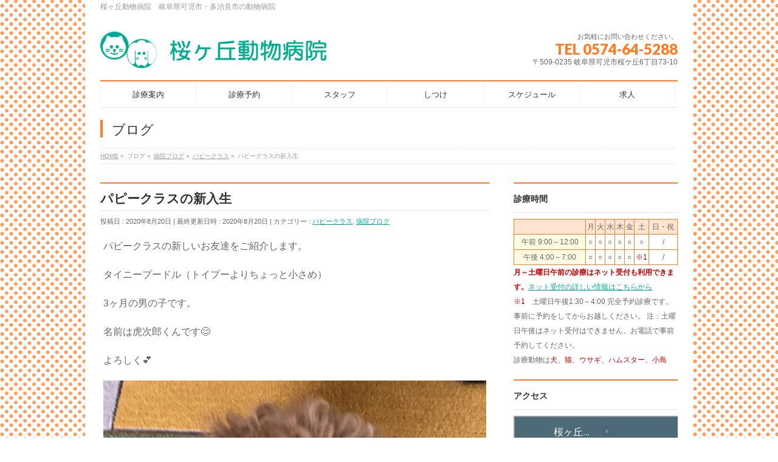

--- FILE ---
content_type: text/html; charset=UTF-8
request_url: https://sakuragaoka-ah.com/2020/08/20/%E3%83%91%E3%83%94%E3%83%BC%E3%82%AF%E3%83%A9%E3%82%B9%E3%81%AE%E6%96%B0%E5%85%A5%E7%94%9F-10/
body_size: 16045
content:
<!DOCTYPE html>
<!--[if IE]>
<meta http-equiv="X-UA-Compatible" content="IE=Edge">
<![endif]-->
<html xmlns:fb="http://ogp.me/ns/fb#" dir="ltr" lang="ja" prefix="og: https://ogp.me/ns#">
<head>
<meta charset="UTF-8" />
<link rel="start" href="https://sakuragaoka-ah.com" title="HOME" />

<meta id="viewport" name="viewport" content="width=device-width, initial-scale=1">
<title>パピークラスの新入生 | 桜ヶ丘動物病院｜動物病院 岐阜県 可児市 多治見市</title>
<!--[if lt IE 9]><script src="https://sakuragaoka-ah.com/wp/wp-content/themes/biz-vektor/js/html5.js"></script><![endif]-->
	<style>img:is([sizes="auto" i], [sizes^="auto," i]) { contain-intrinsic-size: 3000px 1500px }</style>
	
		<!-- All in One SEO 4.8.4.1 - aioseo.com -->
	<meta name="robots" content="max-image-preview:large" />
	<meta name="author" content="SakuragaokaAH"/>
	<link rel="canonical" href="https://sakuragaoka-ah.com/2020/08/20/%e3%83%91%e3%83%94%e3%83%bc%e3%82%af%e3%83%a9%e3%82%b9%e3%81%ae%e6%96%b0%e5%85%a5%e7%94%9f-10/" />
	<meta name="generator" content="All in One SEO (AIOSEO) 4.8.4.1" />
		<meta property="og:locale" content="ja_JP" />
		<meta property="og:site_name" content="桜ヶ丘動物病院｜動物病院　岐阜県　可児市　多治見市 | 桜ヶ丘動物病院　岐阜県可児市・多治見市の動物病院" />
		<meta property="og:type" content="article" />
		<meta property="og:title" content="パピークラスの新入生 | 桜ヶ丘動物病院｜動物病院 岐阜県 可児市 多治見市" />
		<meta property="og:url" content="https://sakuragaoka-ah.com/2020/08/20/%e3%83%91%e3%83%94%e3%83%bc%e3%82%af%e3%83%a9%e3%82%b9%e3%81%ae%e6%96%b0%e5%85%a5%e7%94%9f-10/" />
		<meta property="article:published_time" content="2020-08-20T03:59:20+00:00" />
		<meta property="article:modified_time" content="2020-08-20T03:59:20+00:00" />
		<meta name="twitter:card" content="summary" />
		<meta name="twitter:title" content="パピークラスの新入生 | 桜ヶ丘動物病院｜動物病院 岐阜県 可児市 多治見市" />
		<script type="application/ld+json" class="aioseo-schema">
			{"@context":"https:\/\/schema.org","@graph":[{"@type":"Article","@id":"https:\/\/sakuragaoka-ah.com\/2020\/08\/20\/%e3%83%91%e3%83%94%e3%83%bc%e3%82%af%e3%83%a9%e3%82%b9%e3%81%ae%e6%96%b0%e5%85%a5%e7%94%9f-10\/#article","name":"\u30d1\u30d4\u30fc\u30af\u30e9\u30b9\u306e\u65b0\u5165\u751f | \u685c\u30f6\u4e18\u52d5\u7269\u75c5\u9662\uff5c\u52d5\u7269\u75c5\u9662 \u5c90\u961c\u770c \u53ef\u5150\u5e02 \u591a\u6cbb\u898b\u5e02","headline":"\u30d1\u30d4\u30fc\u30af\u30e9\u30b9\u306e\u65b0\u5165\u751f","author":{"@id":"https:\/\/sakuragaoka-ah.com\/author\/sakuragaokaah\/#author"},"publisher":{"@id":"https:\/\/sakuragaoka-ah.com\/#organization"},"image":{"@type":"ImageObject","url":"https:\/\/sakuragaoka-ah.com\/wp\/wp-content\/uploads\/2020\/08\/6DC82192-AC84-436B-8EC7-E5F3727C01A4.jpeg","@id":"https:\/\/sakuragaoka-ah.com\/2020\/08\/20\/%e3%83%91%e3%83%94%e3%83%bc%e3%82%af%e3%83%a9%e3%82%b9%e3%81%ae%e6%96%b0%e5%85%a5%e7%94%9f-10\/#articleImage","width":1913,"height":1913},"datePublished":"2020-08-20T12:59:20+09:00","dateModified":"2020-08-20T12:59:20+09:00","inLanguage":"ja","mainEntityOfPage":{"@id":"https:\/\/sakuragaoka-ah.com\/2020\/08\/20\/%e3%83%91%e3%83%94%e3%83%bc%e3%82%af%e3%83%a9%e3%82%b9%e3%81%ae%e6%96%b0%e5%85%a5%e7%94%9f-10\/#webpage"},"isPartOf":{"@id":"https:\/\/sakuragaoka-ah.com\/2020\/08\/20\/%e3%83%91%e3%83%94%e3%83%bc%e3%82%af%e3%83%a9%e3%82%b9%e3%81%ae%e6%96%b0%e5%85%a5%e7%94%9f-10\/#webpage"},"articleSection":"\u30d1\u30d4\u30fc\u30af\u30e9\u30b9, \u75c5\u9662\u30d6\u30ed\u30b0"},{"@type":"BreadcrumbList","@id":"https:\/\/sakuragaoka-ah.com\/2020\/08\/20\/%e3%83%91%e3%83%94%e3%83%bc%e3%82%af%e3%83%a9%e3%82%b9%e3%81%ae%e6%96%b0%e5%85%a5%e7%94%9f-10\/#breadcrumblist","itemListElement":[{"@type":"ListItem","@id":"https:\/\/sakuragaoka-ah.com#listItem","position":1,"name":"\u30db\u30fc\u30e0","item":"https:\/\/sakuragaoka-ah.com","nextItem":{"@type":"ListItem","@id":"https:\/\/sakuragaoka-ah.com\/category\/%e7%97%85%e9%99%a2%e3%83%96%e3%83%ad%e3%82%b0\/#listItem","name":"\u75c5\u9662\u30d6\u30ed\u30b0"}},{"@type":"ListItem","@id":"https:\/\/sakuragaoka-ah.com\/category\/%e7%97%85%e9%99%a2%e3%83%96%e3%83%ad%e3%82%b0\/#listItem","position":2,"name":"\u75c5\u9662\u30d6\u30ed\u30b0","item":"https:\/\/sakuragaoka-ah.com\/category\/%e7%97%85%e9%99%a2%e3%83%96%e3%83%ad%e3%82%b0\/","nextItem":{"@type":"ListItem","@id":"https:\/\/sakuragaoka-ah.com\/category\/%e7%97%85%e9%99%a2%e3%83%96%e3%83%ad%e3%82%b0\/%e3%83%91%e3%83%94%e3%83%bc%e3%82%af%e3%83%a9%e3%82%b9\/#listItem","name":"\u30d1\u30d4\u30fc\u30af\u30e9\u30b9"},"previousItem":{"@type":"ListItem","@id":"https:\/\/sakuragaoka-ah.com#listItem","name":"\u30db\u30fc\u30e0"}},{"@type":"ListItem","@id":"https:\/\/sakuragaoka-ah.com\/category\/%e7%97%85%e9%99%a2%e3%83%96%e3%83%ad%e3%82%b0\/%e3%83%91%e3%83%94%e3%83%bc%e3%82%af%e3%83%a9%e3%82%b9\/#listItem","position":3,"name":"\u30d1\u30d4\u30fc\u30af\u30e9\u30b9","item":"https:\/\/sakuragaoka-ah.com\/category\/%e7%97%85%e9%99%a2%e3%83%96%e3%83%ad%e3%82%b0\/%e3%83%91%e3%83%94%e3%83%bc%e3%82%af%e3%83%a9%e3%82%b9\/","nextItem":{"@type":"ListItem","@id":"https:\/\/sakuragaoka-ah.com\/2020\/08\/20\/%e3%83%91%e3%83%94%e3%83%bc%e3%82%af%e3%83%a9%e3%82%b9%e3%81%ae%e6%96%b0%e5%85%a5%e7%94%9f-10\/#listItem","name":"\u30d1\u30d4\u30fc\u30af\u30e9\u30b9\u306e\u65b0\u5165\u751f"},"previousItem":{"@type":"ListItem","@id":"https:\/\/sakuragaoka-ah.com\/category\/%e7%97%85%e9%99%a2%e3%83%96%e3%83%ad%e3%82%b0\/#listItem","name":"\u75c5\u9662\u30d6\u30ed\u30b0"}},{"@type":"ListItem","@id":"https:\/\/sakuragaoka-ah.com\/2020\/08\/20\/%e3%83%91%e3%83%94%e3%83%bc%e3%82%af%e3%83%a9%e3%82%b9%e3%81%ae%e6%96%b0%e5%85%a5%e7%94%9f-10\/#listItem","position":4,"name":"\u30d1\u30d4\u30fc\u30af\u30e9\u30b9\u306e\u65b0\u5165\u751f","previousItem":{"@type":"ListItem","@id":"https:\/\/sakuragaoka-ah.com\/category\/%e7%97%85%e9%99%a2%e3%83%96%e3%83%ad%e3%82%b0\/%e3%83%91%e3%83%94%e3%83%bc%e3%82%af%e3%83%a9%e3%82%b9\/#listItem","name":"\u30d1\u30d4\u30fc\u30af\u30e9\u30b9"}}]},{"@type":"Organization","@id":"https:\/\/sakuragaoka-ah.com\/#organization","name":"\u685c\u30f6\u4e18\u52d5\u7269\u75c5\u9662\uff5c\u52d5\u7269\u75c5\u9662\u3000\u5c90\u961c\u770c\u3000\u53ef\u5150\u5e02\u3000\u591a\u6cbb\u898b\u5e02","description":"\u685c\u30f6\u4e18\u52d5\u7269\u75c5\u9662\u3000\u5c90\u961c\u770c\u53ef\u5150\u5e02\u30fb\u591a\u6cbb\u898b\u5e02\u306e\u52d5\u7269\u75c5\u9662","url":"https:\/\/sakuragaoka-ah.com\/"},{"@type":"Person","@id":"https:\/\/sakuragaoka-ah.com\/author\/sakuragaokaah\/#author","url":"https:\/\/sakuragaoka-ah.com\/author\/sakuragaokaah\/","name":"SakuragaokaAH","image":{"@type":"ImageObject","@id":"https:\/\/sakuragaoka-ah.com\/2020\/08\/20\/%e3%83%91%e3%83%94%e3%83%bc%e3%82%af%e3%83%a9%e3%82%b9%e3%81%ae%e6%96%b0%e5%85%a5%e7%94%9f-10\/#authorImage","url":"https:\/\/secure.gravatar.com\/avatar\/24aebfb34f1b09c6c4c9f795323cd216?s=96&d=mm&r=g","width":96,"height":96,"caption":"SakuragaokaAH"}},{"@type":"WebPage","@id":"https:\/\/sakuragaoka-ah.com\/2020\/08\/20\/%e3%83%91%e3%83%94%e3%83%bc%e3%82%af%e3%83%a9%e3%82%b9%e3%81%ae%e6%96%b0%e5%85%a5%e7%94%9f-10\/#webpage","url":"https:\/\/sakuragaoka-ah.com\/2020\/08\/20\/%e3%83%91%e3%83%94%e3%83%bc%e3%82%af%e3%83%a9%e3%82%b9%e3%81%ae%e6%96%b0%e5%85%a5%e7%94%9f-10\/","name":"\u30d1\u30d4\u30fc\u30af\u30e9\u30b9\u306e\u65b0\u5165\u751f | \u685c\u30f6\u4e18\u52d5\u7269\u75c5\u9662\uff5c\u52d5\u7269\u75c5\u9662 \u5c90\u961c\u770c \u53ef\u5150\u5e02 \u591a\u6cbb\u898b\u5e02","inLanguage":"ja","isPartOf":{"@id":"https:\/\/sakuragaoka-ah.com\/#website"},"breadcrumb":{"@id":"https:\/\/sakuragaoka-ah.com\/2020\/08\/20\/%e3%83%91%e3%83%94%e3%83%bc%e3%82%af%e3%83%a9%e3%82%b9%e3%81%ae%e6%96%b0%e5%85%a5%e7%94%9f-10\/#breadcrumblist"},"author":{"@id":"https:\/\/sakuragaoka-ah.com\/author\/sakuragaokaah\/#author"},"creator":{"@id":"https:\/\/sakuragaoka-ah.com\/author\/sakuragaokaah\/#author"},"datePublished":"2020-08-20T12:59:20+09:00","dateModified":"2020-08-20T12:59:20+09:00"},{"@type":"WebSite","@id":"https:\/\/sakuragaoka-ah.com\/#website","url":"https:\/\/sakuragaoka-ah.com\/","name":"\u685c\u30f6\u4e18\u52d5\u7269\u75c5\u9662\uff5c\u52d5\u7269\u75c5\u9662\u3000\u5c90\u961c\u770c\u3000\u53ef\u5150\u5e02\u3000\u591a\u6cbb\u898b\u5e02","description":"\u685c\u30f6\u4e18\u52d5\u7269\u75c5\u9662\u3000\u5c90\u961c\u770c\u53ef\u5150\u5e02\u30fb\u591a\u6cbb\u898b\u5e02\u306e\u52d5\u7269\u75c5\u9662","inLanguage":"ja","publisher":{"@id":"https:\/\/sakuragaoka-ah.com\/#organization"}}]}
		</script>
		<!-- All in One SEO -->

<link rel='dns-prefetch' href='//webfonts.sakura.ne.jp' />
<link rel='dns-prefetch' href='//maxcdn.bootstrapcdn.com' />
<link rel='dns-prefetch' href='//fonts.googleapis.com' />
<link rel="alternate" type="application/rss+xml" title="桜ヶ丘動物病院｜動物病院　岐阜県　可児市　多治見市 &raquo; フィード" href="https://sakuragaoka-ah.com/feed/" />
<link rel="alternate" type="application/rss+xml" title="桜ヶ丘動物病院｜動物病院　岐阜県　可児市　多治見市 &raquo; コメントフィード" href="https://sakuragaoka-ah.com/comments/feed/" />
<link rel="alternate" type="application/rss+xml" title="桜ヶ丘動物病院｜動物病院　岐阜県　可児市　多治見市 &raquo; パピークラスの新入生 のコメントのフィード" href="https://sakuragaoka-ah.com/2020/08/20/%e3%83%91%e3%83%94%e3%83%bc%e3%82%af%e3%83%a9%e3%82%b9%e3%81%ae%e6%96%b0%e5%85%a5%e7%94%9f-10/feed/" />
<meta name="description" content="パピークラスの新しいお友達をご紹介します。タイニープードル（トイプーよりちょっと小さめ）3ヶ月の男の子です。名前は虎次郎くんです😊よろしく💕&nbsp;" />
<style type="text/css">.keyColorBG,.keyColorBGh:hover,.keyColor_bg,.keyColor_bg_hover:hover{background-color: #ff7c25;}.keyColorCl,.keyColorClh:hover,.keyColor_txt,.keyColor_txt_hover:hover{color: #ff7c25;}.keyColorBd,.keyColorBdh:hover,.keyColor_border,.keyColor_border_hover:hover{border-color: #ff7c25;}.color_keyBG,.color_keyBGh:hover,.color_key_bg,.color_key_bg_hover:hover{background-color: #ff7c25;}.color_keyCl,.color_keyClh:hover,.color_key_txt,.color_key_txt_hover:hover{color: #ff7c25;}.color_keyBd,.color_keyBdh:hover,.color_key_border,.color_key_border_hover:hover{border-color: #ff7c25;}</style>
<script type="text/javascript">
/* <![CDATA[ */
window._wpemojiSettings = {"baseUrl":"https:\/\/s.w.org\/images\/core\/emoji\/15.0.3\/72x72\/","ext":".png","svgUrl":"https:\/\/s.w.org\/images\/core\/emoji\/15.0.3\/svg\/","svgExt":".svg","source":{"concatemoji":"https:\/\/sakuragaoka-ah.com\/wp\/wp-includes\/js\/wp-emoji-release.min.js?ver=6.7.4"}};
/*! This file is auto-generated */
!function(i,n){var o,s,e;function c(e){try{var t={supportTests:e,timestamp:(new Date).valueOf()};sessionStorage.setItem(o,JSON.stringify(t))}catch(e){}}function p(e,t,n){e.clearRect(0,0,e.canvas.width,e.canvas.height),e.fillText(t,0,0);var t=new Uint32Array(e.getImageData(0,0,e.canvas.width,e.canvas.height).data),r=(e.clearRect(0,0,e.canvas.width,e.canvas.height),e.fillText(n,0,0),new Uint32Array(e.getImageData(0,0,e.canvas.width,e.canvas.height).data));return t.every(function(e,t){return e===r[t]})}function u(e,t,n){switch(t){case"flag":return n(e,"\ud83c\udff3\ufe0f\u200d\u26a7\ufe0f","\ud83c\udff3\ufe0f\u200b\u26a7\ufe0f")?!1:!n(e,"\ud83c\uddfa\ud83c\uddf3","\ud83c\uddfa\u200b\ud83c\uddf3")&&!n(e,"\ud83c\udff4\udb40\udc67\udb40\udc62\udb40\udc65\udb40\udc6e\udb40\udc67\udb40\udc7f","\ud83c\udff4\u200b\udb40\udc67\u200b\udb40\udc62\u200b\udb40\udc65\u200b\udb40\udc6e\u200b\udb40\udc67\u200b\udb40\udc7f");case"emoji":return!n(e,"\ud83d\udc26\u200d\u2b1b","\ud83d\udc26\u200b\u2b1b")}return!1}function f(e,t,n){var r="undefined"!=typeof WorkerGlobalScope&&self instanceof WorkerGlobalScope?new OffscreenCanvas(300,150):i.createElement("canvas"),a=r.getContext("2d",{willReadFrequently:!0}),o=(a.textBaseline="top",a.font="600 32px Arial",{});return e.forEach(function(e){o[e]=t(a,e,n)}),o}function t(e){var t=i.createElement("script");t.src=e,t.defer=!0,i.head.appendChild(t)}"undefined"!=typeof Promise&&(o="wpEmojiSettingsSupports",s=["flag","emoji"],n.supports={everything:!0,everythingExceptFlag:!0},e=new Promise(function(e){i.addEventListener("DOMContentLoaded",e,{once:!0})}),new Promise(function(t){var n=function(){try{var e=JSON.parse(sessionStorage.getItem(o));if("object"==typeof e&&"number"==typeof e.timestamp&&(new Date).valueOf()<e.timestamp+604800&&"object"==typeof e.supportTests)return e.supportTests}catch(e){}return null}();if(!n){if("undefined"!=typeof Worker&&"undefined"!=typeof OffscreenCanvas&&"undefined"!=typeof URL&&URL.createObjectURL&&"undefined"!=typeof Blob)try{var e="postMessage("+f.toString()+"("+[JSON.stringify(s),u.toString(),p.toString()].join(",")+"));",r=new Blob([e],{type:"text/javascript"}),a=new Worker(URL.createObjectURL(r),{name:"wpTestEmojiSupports"});return void(a.onmessage=function(e){c(n=e.data),a.terminate(),t(n)})}catch(e){}c(n=f(s,u,p))}t(n)}).then(function(e){for(var t in e)n.supports[t]=e[t],n.supports.everything=n.supports.everything&&n.supports[t],"flag"!==t&&(n.supports.everythingExceptFlag=n.supports.everythingExceptFlag&&n.supports[t]);n.supports.everythingExceptFlag=n.supports.everythingExceptFlag&&!n.supports.flag,n.DOMReady=!1,n.readyCallback=function(){n.DOMReady=!0}}).then(function(){return e}).then(function(){var e;n.supports.everything||(n.readyCallback(),(e=n.source||{}).concatemoji?t(e.concatemoji):e.wpemoji&&e.twemoji&&(t(e.twemoji),t(e.wpemoji)))}))}((window,document),window._wpemojiSettings);
/* ]]> */
</script>
<style id='wp-emoji-styles-inline-css' type='text/css'>

	img.wp-smiley, img.emoji {
		display: inline !important;
		border: none !important;
		box-shadow: none !important;
		height: 1em !important;
		width: 1em !important;
		margin: 0 0.07em !important;
		vertical-align: -0.1em !important;
		background: none !important;
		padding: 0 !important;
	}
</style>
<link rel='stylesheet' id='wp-block-library-css' href='https://sakuragaoka-ah.com/wp/wp-includes/css/dist/block-library/style.min.css?ver=6.7.4' type='text/css' media='all' />
<style id='classic-theme-styles-inline-css' type='text/css'>
/*! This file is auto-generated */
.wp-block-button__link{color:#fff;background-color:#32373c;border-radius:9999px;box-shadow:none;text-decoration:none;padding:calc(.667em + 2px) calc(1.333em + 2px);font-size:1.125em}.wp-block-file__button{background:#32373c;color:#fff;text-decoration:none}
</style>
<style id='global-styles-inline-css' type='text/css'>
:root{--wp--preset--aspect-ratio--square: 1;--wp--preset--aspect-ratio--4-3: 4/3;--wp--preset--aspect-ratio--3-4: 3/4;--wp--preset--aspect-ratio--3-2: 3/2;--wp--preset--aspect-ratio--2-3: 2/3;--wp--preset--aspect-ratio--16-9: 16/9;--wp--preset--aspect-ratio--9-16: 9/16;--wp--preset--color--black: #000000;--wp--preset--color--cyan-bluish-gray: #abb8c3;--wp--preset--color--white: #ffffff;--wp--preset--color--pale-pink: #f78da7;--wp--preset--color--vivid-red: #cf2e2e;--wp--preset--color--luminous-vivid-orange: #ff6900;--wp--preset--color--luminous-vivid-amber: #fcb900;--wp--preset--color--light-green-cyan: #7bdcb5;--wp--preset--color--vivid-green-cyan: #00d084;--wp--preset--color--pale-cyan-blue: #8ed1fc;--wp--preset--color--vivid-cyan-blue: #0693e3;--wp--preset--color--vivid-purple: #9b51e0;--wp--preset--gradient--vivid-cyan-blue-to-vivid-purple: linear-gradient(135deg,rgba(6,147,227,1) 0%,rgb(155,81,224) 100%);--wp--preset--gradient--light-green-cyan-to-vivid-green-cyan: linear-gradient(135deg,rgb(122,220,180) 0%,rgb(0,208,130) 100%);--wp--preset--gradient--luminous-vivid-amber-to-luminous-vivid-orange: linear-gradient(135deg,rgba(252,185,0,1) 0%,rgba(255,105,0,1) 100%);--wp--preset--gradient--luminous-vivid-orange-to-vivid-red: linear-gradient(135deg,rgba(255,105,0,1) 0%,rgb(207,46,46) 100%);--wp--preset--gradient--very-light-gray-to-cyan-bluish-gray: linear-gradient(135deg,rgb(238,238,238) 0%,rgb(169,184,195) 100%);--wp--preset--gradient--cool-to-warm-spectrum: linear-gradient(135deg,rgb(74,234,220) 0%,rgb(151,120,209) 20%,rgb(207,42,186) 40%,rgb(238,44,130) 60%,rgb(251,105,98) 80%,rgb(254,248,76) 100%);--wp--preset--gradient--blush-light-purple: linear-gradient(135deg,rgb(255,206,236) 0%,rgb(152,150,240) 100%);--wp--preset--gradient--blush-bordeaux: linear-gradient(135deg,rgb(254,205,165) 0%,rgb(254,45,45) 50%,rgb(107,0,62) 100%);--wp--preset--gradient--luminous-dusk: linear-gradient(135deg,rgb(255,203,112) 0%,rgb(199,81,192) 50%,rgb(65,88,208) 100%);--wp--preset--gradient--pale-ocean: linear-gradient(135deg,rgb(255,245,203) 0%,rgb(182,227,212) 50%,rgb(51,167,181) 100%);--wp--preset--gradient--electric-grass: linear-gradient(135deg,rgb(202,248,128) 0%,rgb(113,206,126) 100%);--wp--preset--gradient--midnight: linear-gradient(135deg,rgb(2,3,129) 0%,rgb(40,116,252) 100%);--wp--preset--font-size--small: 13px;--wp--preset--font-size--medium: 20px;--wp--preset--font-size--large: 36px;--wp--preset--font-size--x-large: 42px;--wp--preset--spacing--20: 0.44rem;--wp--preset--spacing--30: 0.67rem;--wp--preset--spacing--40: 1rem;--wp--preset--spacing--50: 1.5rem;--wp--preset--spacing--60: 2.25rem;--wp--preset--spacing--70: 3.38rem;--wp--preset--spacing--80: 5.06rem;--wp--preset--shadow--natural: 6px 6px 9px rgba(0, 0, 0, 0.2);--wp--preset--shadow--deep: 12px 12px 50px rgba(0, 0, 0, 0.4);--wp--preset--shadow--sharp: 6px 6px 0px rgba(0, 0, 0, 0.2);--wp--preset--shadow--outlined: 6px 6px 0px -3px rgba(255, 255, 255, 1), 6px 6px rgba(0, 0, 0, 1);--wp--preset--shadow--crisp: 6px 6px 0px rgba(0, 0, 0, 1);}:where(.is-layout-flex){gap: 0.5em;}:where(.is-layout-grid){gap: 0.5em;}body .is-layout-flex{display: flex;}.is-layout-flex{flex-wrap: wrap;align-items: center;}.is-layout-flex > :is(*, div){margin: 0;}body .is-layout-grid{display: grid;}.is-layout-grid > :is(*, div){margin: 0;}:where(.wp-block-columns.is-layout-flex){gap: 2em;}:where(.wp-block-columns.is-layout-grid){gap: 2em;}:where(.wp-block-post-template.is-layout-flex){gap: 1.25em;}:where(.wp-block-post-template.is-layout-grid){gap: 1.25em;}.has-black-color{color: var(--wp--preset--color--black) !important;}.has-cyan-bluish-gray-color{color: var(--wp--preset--color--cyan-bluish-gray) !important;}.has-white-color{color: var(--wp--preset--color--white) !important;}.has-pale-pink-color{color: var(--wp--preset--color--pale-pink) !important;}.has-vivid-red-color{color: var(--wp--preset--color--vivid-red) !important;}.has-luminous-vivid-orange-color{color: var(--wp--preset--color--luminous-vivid-orange) !important;}.has-luminous-vivid-amber-color{color: var(--wp--preset--color--luminous-vivid-amber) !important;}.has-light-green-cyan-color{color: var(--wp--preset--color--light-green-cyan) !important;}.has-vivid-green-cyan-color{color: var(--wp--preset--color--vivid-green-cyan) !important;}.has-pale-cyan-blue-color{color: var(--wp--preset--color--pale-cyan-blue) !important;}.has-vivid-cyan-blue-color{color: var(--wp--preset--color--vivid-cyan-blue) !important;}.has-vivid-purple-color{color: var(--wp--preset--color--vivid-purple) !important;}.has-black-background-color{background-color: var(--wp--preset--color--black) !important;}.has-cyan-bluish-gray-background-color{background-color: var(--wp--preset--color--cyan-bluish-gray) !important;}.has-white-background-color{background-color: var(--wp--preset--color--white) !important;}.has-pale-pink-background-color{background-color: var(--wp--preset--color--pale-pink) !important;}.has-vivid-red-background-color{background-color: var(--wp--preset--color--vivid-red) !important;}.has-luminous-vivid-orange-background-color{background-color: var(--wp--preset--color--luminous-vivid-orange) !important;}.has-luminous-vivid-amber-background-color{background-color: var(--wp--preset--color--luminous-vivid-amber) !important;}.has-light-green-cyan-background-color{background-color: var(--wp--preset--color--light-green-cyan) !important;}.has-vivid-green-cyan-background-color{background-color: var(--wp--preset--color--vivid-green-cyan) !important;}.has-pale-cyan-blue-background-color{background-color: var(--wp--preset--color--pale-cyan-blue) !important;}.has-vivid-cyan-blue-background-color{background-color: var(--wp--preset--color--vivid-cyan-blue) !important;}.has-vivid-purple-background-color{background-color: var(--wp--preset--color--vivid-purple) !important;}.has-black-border-color{border-color: var(--wp--preset--color--black) !important;}.has-cyan-bluish-gray-border-color{border-color: var(--wp--preset--color--cyan-bluish-gray) !important;}.has-white-border-color{border-color: var(--wp--preset--color--white) !important;}.has-pale-pink-border-color{border-color: var(--wp--preset--color--pale-pink) !important;}.has-vivid-red-border-color{border-color: var(--wp--preset--color--vivid-red) !important;}.has-luminous-vivid-orange-border-color{border-color: var(--wp--preset--color--luminous-vivid-orange) !important;}.has-luminous-vivid-amber-border-color{border-color: var(--wp--preset--color--luminous-vivid-amber) !important;}.has-light-green-cyan-border-color{border-color: var(--wp--preset--color--light-green-cyan) !important;}.has-vivid-green-cyan-border-color{border-color: var(--wp--preset--color--vivid-green-cyan) !important;}.has-pale-cyan-blue-border-color{border-color: var(--wp--preset--color--pale-cyan-blue) !important;}.has-vivid-cyan-blue-border-color{border-color: var(--wp--preset--color--vivid-cyan-blue) !important;}.has-vivid-purple-border-color{border-color: var(--wp--preset--color--vivid-purple) !important;}.has-vivid-cyan-blue-to-vivid-purple-gradient-background{background: var(--wp--preset--gradient--vivid-cyan-blue-to-vivid-purple) !important;}.has-light-green-cyan-to-vivid-green-cyan-gradient-background{background: var(--wp--preset--gradient--light-green-cyan-to-vivid-green-cyan) !important;}.has-luminous-vivid-amber-to-luminous-vivid-orange-gradient-background{background: var(--wp--preset--gradient--luminous-vivid-amber-to-luminous-vivid-orange) !important;}.has-luminous-vivid-orange-to-vivid-red-gradient-background{background: var(--wp--preset--gradient--luminous-vivid-orange-to-vivid-red) !important;}.has-very-light-gray-to-cyan-bluish-gray-gradient-background{background: var(--wp--preset--gradient--very-light-gray-to-cyan-bluish-gray) !important;}.has-cool-to-warm-spectrum-gradient-background{background: var(--wp--preset--gradient--cool-to-warm-spectrum) !important;}.has-blush-light-purple-gradient-background{background: var(--wp--preset--gradient--blush-light-purple) !important;}.has-blush-bordeaux-gradient-background{background: var(--wp--preset--gradient--blush-bordeaux) !important;}.has-luminous-dusk-gradient-background{background: var(--wp--preset--gradient--luminous-dusk) !important;}.has-pale-ocean-gradient-background{background: var(--wp--preset--gradient--pale-ocean) !important;}.has-electric-grass-gradient-background{background: var(--wp--preset--gradient--electric-grass) !important;}.has-midnight-gradient-background{background: var(--wp--preset--gradient--midnight) !important;}.has-small-font-size{font-size: var(--wp--preset--font-size--small) !important;}.has-medium-font-size{font-size: var(--wp--preset--font-size--medium) !important;}.has-large-font-size{font-size: var(--wp--preset--font-size--large) !important;}.has-x-large-font-size{font-size: var(--wp--preset--font-size--x-large) !important;}
:where(.wp-block-post-template.is-layout-flex){gap: 1.25em;}:where(.wp-block-post-template.is-layout-grid){gap: 1.25em;}
:where(.wp-block-columns.is-layout-flex){gap: 2em;}:where(.wp-block-columns.is-layout-grid){gap: 2em;}
:root :where(.wp-block-pullquote){font-size: 1.5em;line-height: 1.6;}
</style>
<link rel='stylesheet' id='contact-form-7-css' href='https://sakuragaoka-ah.com/wp/wp-content/plugins/contact-form-7/includes/css/styles.css?ver=6.1.2' type='text/css' media='all' />
<link rel='stylesheet' id='Biz_Vektor_common_style-css' href='https://sakuragaoka-ah.com/wp/wp-content/themes/biz-vektor/css/bizvektor_common_min.css?ver=1.9.12' type='text/css' media='all' />
<link rel='stylesheet' id='Biz_Vektor_Design_style-css' href='https://sakuragaoka-ah.com/wp/wp-content/plugins/biz-vektor-neat/css/neat.min.css?ver=0.2.4.0' type='text/css' media='all' />
<link rel='stylesheet' id='Biz_Vektor_plugin_sns_style-css' href='https://sakuragaoka-ah.com/wp/wp-content/themes/biz-vektor/plugins/sns/style_bizvektor_sns.css?ver=6.7.4' type='text/css' media='all' />
<link rel='stylesheet' id='Biz_Vektor_add_font_awesome-css' href='//maxcdn.bootstrapcdn.com/font-awesome/4.3.0/css/font-awesome.min.css?ver=6.7.4' type='text/css' media='all' />
<link rel='stylesheet' id='Biz_Vektor_add_web_fonts-css' href='//fonts.googleapis.com/css?family=Droid+Sans%3A700%7CLato%3A900%7CAnton&#038;ver=6.7.4' type='text/css' media='all' />
<style id='akismet-widget-style-inline-css' type='text/css'>

			.a-stats {
				--akismet-color-mid-green: #357b49;
				--akismet-color-white: #fff;
				--akismet-color-light-grey: #f6f7f7;

				max-width: 350px;
				width: auto;
			}

			.a-stats * {
				all: unset;
				box-sizing: border-box;
			}

			.a-stats strong {
				font-weight: 600;
			}

			.a-stats a.a-stats__link,
			.a-stats a.a-stats__link:visited,
			.a-stats a.a-stats__link:active {
				background: var(--akismet-color-mid-green);
				border: none;
				box-shadow: none;
				border-radius: 8px;
				color: var(--akismet-color-white);
				cursor: pointer;
				display: block;
				font-family: -apple-system, BlinkMacSystemFont, 'Segoe UI', 'Roboto', 'Oxygen-Sans', 'Ubuntu', 'Cantarell', 'Helvetica Neue', sans-serif;
				font-weight: 500;
				padding: 12px;
				text-align: center;
				text-decoration: none;
				transition: all 0.2s ease;
			}

			/* Extra specificity to deal with TwentyTwentyOne focus style */
			.widget .a-stats a.a-stats__link:focus {
				background: var(--akismet-color-mid-green);
				color: var(--akismet-color-white);
				text-decoration: none;
			}

			.a-stats a.a-stats__link:hover {
				filter: brightness(110%);
				box-shadow: 0 4px 12px rgba(0, 0, 0, 0.06), 0 0 2px rgba(0, 0, 0, 0.16);
			}

			.a-stats .count {
				color: var(--akismet-color-white);
				display: block;
				font-size: 1.5em;
				line-height: 1.4;
				padding: 0 13px;
				white-space: nowrap;
			}
		
</style>
<link rel='stylesheet' id='nep_native_emoji-css' href='https://sakuragaoka-ah.com/wp/wp-content/plugins/native-emoji/css/native_emoji.css?ver=3.0.1' type='text/css' media='all' />
<script type="text/javascript" src="https://sakuragaoka-ah.com/wp/wp-includes/js/jquery/jquery.min.js?ver=3.7.1" id="jquery-core-js"></script>
<script type="text/javascript" src="https://sakuragaoka-ah.com/wp/wp-includes/js/jquery/jquery-migrate.min.js?ver=3.4.1" id="jquery-migrate-js"></script>
<script type="text/javascript" src="//webfonts.sakura.ne.jp/js/sakurav3.js?fadein=0&amp;ver=3.1.4" id="typesquare_std-js"></script>
<link rel="https://api.w.org/" href="https://sakuragaoka-ah.com/wp-json/" /><link rel="alternate" title="JSON" type="application/json" href="https://sakuragaoka-ah.com/wp-json/wp/v2/posts/4215" /><link rel="EditURI" type="application/rsd+xml" title="RSD" href="https://sakuragaoka-ah.com/wp/xmlrpc.php?rsd" />
<link rel='shortlink' href='https://sakuragaoka-ah.com/?p=4215' />
<link rel="alternate" title="oEmbed (JSON)" type="application/json+oembed" href="https://sakuragaoka-ah.com/wp-json/oembed/1.0/embed?url=https%3A%2F%2Fsakuragaoka-ah.com%2F2020%2F08%2F20%2F%25e3%2583%2591%25e3%2583%2594%25e3%2583%25bc%25e3%2582%25af%25e3%2583%25a9%25e3%2582%25b9%25e3%2581%25ae%25e6%2596%25b0%25e5%2585%25a5%25e7%2594%259f-10%2F" />
<link rel="alternate" title="oEmbed (XML)" type="text/xml+oembed" href="https://sakuragaoka-ah.com/wp-json/oembed/1.0/embed?url=https%3A%2F%2Fsakuragaoka-ah.com%2F2020%2F08%2F20%2F%25e3%2583%2591%25e3%2583%2594%25e3%2583%25bc%25e3%2582%25af%25e3%2583%25a9%25e3%2582%25b9%25e3%2581%25ae%25e6%2596%25b0%25e5%2585%25a5%25e7%2594%259f-10%2F&#038;format=xml" />
<!-- [ BizVektor OGP ] -->
<meta property="og:site_name" content="桜ヶ丘動物病院｜動物病院　岐阜県　可児市　多治見市" />
<meta property="og:url" content="https://sakuragaoka-ah.com/2020/08/20/%e3%83%91%e3%83%94%e3%83%bc%e3%82%af%e3%83%a9%e3%82%b9%e3%81%ae%e6%96%b0%e5%85%a5%e7%94%9f-10/" />
<meta property="fb:app_id" content="" />
<meta property="og:type" content="article" />
<meta property="og:title" content="パピークラスの新入生 | 桜ヶ丘動物病院｜動物病院　岐阜県　可児市　多治見市" />
<meta property="og:description" content="パピークラスの新しいお友達をご紹介します。  タイニープードル（トイプーよりちょっと小さめ）  3ヶ月の男の子です。  名前は虎次郎くんです😊  よろしく💕    &nbsp;" />
<!-- [ /BizVektor OGP ] -->
<!--[if lte IE 8]>
<link rel="stylesheet" type="text/css" media="all" href="https://sakuragaoka-ah.com/wp/wp-content/plugins/biz-vektor-neat/css/neat_old_ie.css" />
<![endif]-->
<link rel="pingback" href="https://sakuragaoka-ah.com/wp/xmlrpc.php" />
<style type="text/css" id="custom-background-css">
body.custom-background { background-image: url("https://sakuragaoka-ah.com/wp/wp-content/uploads/2018/11/bg_dot_or.png"); background-position: left top; background-size: auto; background-repeat: repeat; background-attachment: scroll; }
</style>
	<link rel="icon" href="https://sakuragaoka-ah.com/wp/wp-content/uploads/2020/06/cropped-icon-32x32.png" sizes="32x32" />
<link rel="icon" href="https://sakuragaoka-ah.com/wp/wp-content/uploads/2020/06/cropped-icon-192x192.png" sizes="192x192" />
<link rel="apple-touch-icon" href="https://sakuragaoka-ah.com/wp/wp-content/uploads/2020/06/cropped-icon-180x180.png" />
<meta name="msapplication-TileImage" content="https://sakuragaoka-ah.com/wp/wp-content/uploads/2020/06/cropped-icon-270x270.png" />
<style type="text/css">


a { color:#00ac91; }

#searchform input[type=submit],
p.form-submit input[type=submit],
form#searchform input#searchsubmit,
#content form input.wpcf7-submit,
#confirm-button input,
a.btn,
.linkBtn a,
input[type=button],
input[type=submit] { background-color: #ff7c25; }

#headContactTel { color:#ff7c25; }

#gMenu .assistive-text { background-color:#ff7c25; }
#gMenu .menu { border-top-color:#ff7c25; }
#gMenu .menu li a:hover { background-color:#fff3ab; }
#gMenu .menu li a span { color:#ff7c25; }
#gMenu .menu li.current_page_item > a { background-color:#fff3ab; }
#gMenu .menu li a strong:before { color:#ff7c25; }
@media (min-width:770px) {
#gMenu .menu > li.current-menu-ancestor > a,
#gMenu .menu > li.current_page_ancestor > a,
#gMenu .menu > li.current-page-ancestor > a { background-color:#fff3ab; }
}

#pageTitBnr #pageTitInner #pageTit { border-left-color:#ff7c25; }

.sideTower li#sideContact.sideBnr a,
#sideTower li#sideContact.sideBnr a,
#content .infoList .rssBtn a,
form#searchform input#searchsubmit { background-color: #ff7c25; }

.sideTower li#sideContact.sideBnr a:hover,
#sideTower li#sideContact.sideBnr a:hover,
#content .infoList .rssBtn a:hover,
form#searchform input#searchsubmit:hover { background-color: #00ac91; }

#content h2,
#content h1.contentTitle,
#content h1.entryPostTitle ,
.sideTower .localHead,
#sideTower .localHead { border-top-color:#ff7c25; }

#content h3 { color:#ff7c25; }

#content table th { background-color:#fff3ab; }
#content table thead th { background-color:#fff3ab; }

#content .mainFootContact p.mainFootTxt span.mainFootTel { color:#ff7c25; }
#content .mainFootContact .mainFootBt a { background-color: #ff7c25; }
#content .mainFootContact .mainFootBt a:hover { background-color: #00ac91; }

#content .child_page_block h4 a { border-left-color:#ff7c25; }

#content .infoList .infoCate a { border-color:#00ac91; color:#00ac91 }
#content .infoList .infoCate a:hover { background-color: #00ac91; }

.paging span,
.paging a	{ color:#ff7c25; border-color:#ff7c25; }
.paging span.current,
.paging a:hover	{ background-color:#ff7c25; }

	/* アクティブのページ */
.sideTower .sideWidget li a:hover,
.sideTower .sideWidget li.current_page_item > a,
.sideTower .sideWidget li.current-cat > a,
#sideTower .sideWidget li a:hover,
#sideTower .sideWidget li.current_page_item > a,
#sideTower .sideWidget li.current-cat > a	{ color:#ff7c25; background-color: #fff3ab;}
.sideTower .ttBoxSection .ttBox a:hover,
#sideTower .ttBoxSection .ttBox a:hover { color: #ff7c25; }

#pagetop a { background-color: #ff7c25; }
#pagetop a:hover { background-color: #00ac91; }
.moreLink a { background-color: #ff7c25; }
.moreLink a:hover { background-color: #00ac91; }

#content #topPr h3 a { border-left-color:#ff7c25; }


</style>



	<style type="text/css">
/*-------------------------------------------*/
/*	menu divide
/*-------------------------------------------*/
@media (min-width: 970px) {
#gMenu.itemClose .menu, #gMenu.itemOpen .menu { display: -webkit-flex; display: flex; }
#gMenu .menu > li { width:100%; }
}
</style>
<style type="text/css">
/*-------------------------------------------*/
/*	font
/*-------------------------------------------*/
h1,h2,h3,h4,h4,h5,h6,#header #site-title,#pageTitBnr #pageTitInner #pageTit,#content .leadTxt,#sideTower .localHead {font-family: "ヒラギノ角ゴ Pro W3","Hiragino Kaku Gothic Pro","メイリオ",Meiryo,Osaka,"ＭＳ Ｐゴシック","MS PGothic",sans-serif; }
#pageTitBnr #pageTitInner #pageTit { font-weight:lighter; }
#gMenu .menu li a strong {font-family: "ヒラギノ角ゴ Pro W3","Hiragino Kaku Gothic Pro","メイリオ",Meiryo,Osaka,"ＭＳ Ｐゴシック","MS PGothic",sans-serif; }
</style>
<link rel="stylesheet" href="https://sakuragaoka-ah.com/wp/wp-content/themes/biz-vektor/style.css" type="text/css" media="all" />
<style type="text/css">
body {
font-family: "ヒラギノ角ゴ Pro W3", "Hiragino Kaku Gothic Pro", "メイリオ", Meiryo, Osaka, "ＭＳ Ｐゴシック", "MS PGothic", sans-serif;
font-size: 16px;
}
.topmenuall {
	max-width: 100%;
	float: left;
}
.topmenu {
	max-width: 15%;
	margin: 0.75%;
	float: left;
}
.topmenu img {
	width: 100%;
	height:auto;
}
.font12 {
	font-size: 12px;
}
.situkep {
	max-width: 33%;
	margin: 1%;
	float: left;
}
.situkep img {
	width: 100%;
	height:auto;
}
.keijiban img {
	width: 100%;
	height:auto;
}

@media (min-width: 970px) {
#main #container #sideTower { width:270px; }
}
.font_red {
	color: #C00;
}
.font_wh {
	color: #ffffff;
}
.style30 {color: #FF0000}
.style31 {color: #3300FF}
.style32 {color: #00a10f}
.style33 {color: #c85eff}

.staff {
	max-width: 20%;
	margin: 0.75%;
	float: left;
}
.staff img {
	width: 100%;
	height:auto;
}
.font_schedule {
	font-size: 18px;
	font-weight: bolder;
}
.fooddelivery {
	border: 3px solid #ff7c25;
	padding: 5px;
	background: #fff3ab;
	border-radius: 10px;
	font-size: 16px;
	font-weight: bold;
	vertical-align: middle;
	margin: 10px;
	line-height: 1.5em;
}
.font_marusuuji {
	background:#ff7c25;
	width: 1.5em;
	height: 1.5em;
	border-radius: 50%;
	color: #fff;
	text-align: center;
}
.photo50 {
	max-width: 48%;
	margin: 1%;
	float: left;
}
.photo50 img {
	width: 100%;
	height:auto;
}
.photo30 {
	max-width: 28%;
	margin: 1%;
	float: right;
}
.photo30 img {
	width: 100%;
	height:auto;
}
.photo30l {
	max-width: 26%;
	margin: 1%;
	float: left;
}
.photo30l img {
	width: 100%;
	height:auto;
}
.photo100{
	max-width: 99%;
	margin: 1%;
	float: left;
}
.photo100 img {
	width: 100%;
	height:auto;
}
.photo100 {
	max-width: 98%;
	margin: 1%;
	float: center;
}
.photo100 img {
	width: 100%;
	height:auto;
}</style>
	</head>

<body class="post-template-default single single-post postid-4215 single-format-standard custom-background two-column right-sidebar">

<div id="fb-root"></div>

<div id="wrap">

<!--[if lte IE 8]>
<div id="eradi_ie_box">
<div class="alert_title">ご利用の <span style="font-weight: bold;">Internet Exproler</span> は古すぎます。</div>
<p>あなたがご利用の Internet Explorer はすでにサポートが終了しているため、正しい表示・動作を保証しておりません。<br />
古い Internet Exproler はセキュリティーの観点からも、<a href="https://www.microsoft.com/ja-jp/windows/lifecycle/iesupport/" target="_blank" >新しいブラウザに移行する事が強く推奨されています。</a><br />
<a href="http://windows.microsoft.com/ja-jp/internet-explorer/" target="_blank" >最新のInternet Exproler</a> や <a href="https://www.microsoft.com/ja-jp/windows/microsoft-edge" target="_blank" >Edge</a> を利用するか、<a href="https://www.google.co.jp/chrome/browser/index.html" target="_blank">Chrome</a> や <a href="https://www.mozilla.org/ja/firefox/new/" target="_blank">Firefox</a> など、より早くて快適なブラウザをご利用ください。</p>
</div>
<![endif]-->

<!-- [ #headerTop ] -->
<div id="headerTop">
<div class="innerBox">
<div id="site-description">桜ヶ丘動物病院　岐阜県可児市・多治見市の動物病院</div>
</div>
</div><!-- [ /#headerTop ] -->

<!-- [ #header ] -->
<div id="header">
<div id="headerInner" class="innerBox">
<!-- [ #headLogo ] -->
<div id="site-title">
<a href="https://sakuragaoka-ah.com/" title="桜ヶ丘動物病院｜動物病院　岐阜県　可児市　多治見市" rel="home">
<img src="https://sakuragaoka-ah.com/wp/wp-content/uploads/2018/11/logoeg.png" alt="桜ヶ丘動物病院｜動物病院　岐阜県　可児市　多治見市" /></a>
</div>
<!-- [ /#headLogo ] -->

<!-- [ #headContact ] -->
<div id="headContact" class="itemClose" onclick="showHide('headContact');"><div id="headContactInner">
<div id="headContactTxt">お気軽にお問い合わせください。</div>
<div id="headContactTel">TEL 0574-64-5288</div>
<div id="headContactTime">〒509-0235 岐阜県可児市桜ケ丘6丁目73-10</div>
</div></div><!-- [ /#headContact ] -->

</div>
<!-- #headerInner -->
</div>
<!-- [ /#header ] -->


<!-- [ #gMenu ] -->
<div id="gMenu" class="itemClose">
<div id="gMenuInner" class="innerBox">
<h3 class="assistive-text" onclick="showHide('gMenu');"><span>MENU</span></h3>
<div class="skip-link screen-reader-text">
	<a href="#content" title="メニューを飛ばす">メニューを飛ばす</a>
</div>
<div class="menu-main-container"><ul id="menu-main" class="menu"><li id="menu-item-41" class="menu-item menu-item-type-post_type menu-item-object-page"><a href="https://sakuragaoka-ah.com/hos/"><strong>診療案内</strong></a></li>
<li id="menu-item-6352" class="menu-item menu-item-type-custom menu-item-object-custom"><a target="_blank" href="https://www.sakuragaoka-ah.net/m/"><strong>診療予約</strong></a></li>
<li id="menu-item-42" class="menu-item menu-item-type-post_type menu-item-object-page"><a href="https://sakuragaoka-ah.com/staff/"><strong>スタッフ</strong></a></li>
<li id="menu-item-43" class="menu-item menu-item-type-post_type menu-item-object-page"><a href="https://sakuragaoka-ah.com/situke/"><strong>しつけ</strong></a></li>
<li id="menu-item-44" class="menu-item menu-item-type-post_type menu-item-object-page"><a href="https://sakuragaoka-ah.com/schedule/"><strong>スケジュール</strong></a></li>
<li id="menu-item-46" class="menu-item menu-item-type-post_type menu-item-object-page"><a href="https://sakuragaoka-ah.com/recruit/"><strong>求人</strong></a></li>
</ul></div>
</div><!-- [ /#gMenuInner ] -->
</div>
<!-- [ /#gMenu ] -->


<div id="pageTitBnr">
<div class="innerBox">
<div id="pageTitInner">
<div id="pageTit">
ブログ</div>
</div><!-- [ /#pageTitInner ] -->
</div>
</div><!-- [ /#pageTitBnr ] -->
<!-- [ #panList ] -->
<div id="panList">
<div id="panListInner" class="innerBox">
<ul><li id="panHome"><a href="https://sakuragaoka-ah.com"><span>HOME</span></a> &raquo; </li><li itemscope itemtype="http://data-vocabulary.org/Breadcrumb"><span itemprop="title">ブログ</span> &raquo; </li><li itemscope itemtype="http://data-vocabulary.org/Breadcrumb"><a href="https://sakuragaoka-ah.com/category/%e7%97%85%e9%99%a2%e3%83%96%e3%83%ad%e3%82%b0/" itemprop="url"><span itemprop="title">病院ブログ</span></a> &raquo; </li><li itemscope itemtype="http://data-vocabulary.org/Breadcrumb"><a href="https://sakuragaoka-ah.com/category/%e7%97%85%e9%99%a2%e3%83%96%e3%83%ad%e3%82%b0/%e3%83%91%e3%83%94%e3%83%bc%e3%82%af%e3%83%a9%e3%82%b9/" itemprop="url"><span itemprop="title">パピークラス</span></a> &raquo; </li><li><span>パピークラスの新入生</span></li></ul></div>
</div>
<!-- [ /#panList ] -->

<div id="main">
<!-- [ #container ] -->
<div id="container" class="innerBox">
	<!-- [ #content ] -->
	<div id="content" class="content">

<!-- [ #post- ] -->
<div id="post-4215" class="post-4215 post type-post status-publish format-standard hentry category-5 category-3">
		<h1 class="entryPostTitle entry-title">パピークラスの新入生</h1>
	<div class="entry-meta">
<span class="published">投稿日 : 2020年8月20日</span>
<span class="updated entry-meta-items">最終更新日時 : 2020年8月20日</span>
<span class="vcard author entry-meta-items">投稿者 : <span class="fn">SakuragaokaAH</span></span>
<span class="tags entry-meta-items">カテゴリー :  <a href="https://sakuragaoka-ah.com/category/%e7%97%85%e9%99%a2%e3%83%96%e3%83%ad%e3%82%b0/%e3%83%91%e3%83%94%e3%83%bc%e3%82%af%e3%83%a9%e3%82%b9/" rel="tag">パピークラス</a>, <a href="https://sakuragaoka-ah.com/category/%e7%97%85%e9%99%a2%e3%83%96%e3%83%ad%e3%82%b0/" rel="tag">病院ブログ</a></span>
</div>
<!-- .entry-meta -->	<div class="entry-content post-content">
		<p>パピークラスの新しいお友達をご紹介します。</p>
<p>タイニープードル（トイプーよりちょっと小さめ）</p>
<p>3ヶ月の男の子です。</p>
<p>名前は虎次郎くんです😊</p>
<p>よろしく💕</p>
<p><a href="https://sakuragaoka-ah.com/wp/wp-content/uploads/2020/08/6DC82192-AC84-436B-8EC7-E5F3727C01A4.jpeg"><img fetchpriority="high" decoding="async" class="aligncenter size-full wp-image-4218" src="https://sakuragaoka-ah.com/wp/wp-content/uploads/2020/08/6DC82192-AC84-436B-8EC7-E5F3727C01A4.jpeg" alt="" width="1913" height="1913" srcset="https://sakuragaoka-ah.com/wp/wp-content/uploads/2020/08/6DC82192-AC84-436B-8EC7-E5F3727C01A4.jpeg 1913w, https://sakuragaoka-ah.com/wp/wp-content/uploads/2020/08/6DC82192-AC84-436B-8EC7-E5F3727C01A4-300x300.jpeg 300w, https://sakuragaoka-ah.com/wp/wp-content/uploads/2020/08/6DC82192-AC84-436B-8EC7-E5F3727C01A4-1024x1024.jpeg 1024w, https://sakuragaoka-ah.com/wp/wp-content/uploads/2020/08/6DC82192-AC84-436B-8EC7-E5F3727C01A4-150x150.jpeg 150w, https://sakuragaoka-ah.com/wp/wp-content/uploads/2020/08/6DC82192-AC84-436B-8EC7-E5F3727C01A4-768x768.jpeg 768w, https://sakuragaoka-ah.com/wp/wp-content/uploads/2020/08/6DC82192-AC84-436B-8EC7-E5F3727C01A4-1536x1536.jpeg 1536w, https://sakuragaoka-ah.com/wp/wp-content/uploads/2020/08/6DC82192-AC84-436B-8EC7-E5F3727C01A4-200x200.jpeg 200w" sizes="(max-width: 1913px) 100vw, 1913px" /></a></p>
<p>&nbsp;</p>
		
		<div class="entry-utility">
					</div>
		<!-- .entry-utility -->
	</div><!-- .entry-content -->



<div id="nav-below" class="navigation">
	<div class="nav-previous"><a href="https://sakuragaoka-ah.com/2020/08/08/%e3%83%91%e3%83%94%e3%83%bc%e3%82%af%e3%83%a9%e3%82%b9-69/" rel="prev"><span class="meta-nav">&larr;</span> パピークラス</a></div>
	<div class="nav-next"><a href="https://sakuragaoka-ah.com/2020/08/22/%e3%83%91%e3%83%94%e3%83%bc%e3%82%af%e3%83%a9%e3%82%b9-70/" rel="next">パピークラス <span class="meta-nav">&rarr;</span></a></div>
</div><!-- #nav-below -->
</div>
<!-- [ /#post- ] -->


<div id="comments">




	<div id="respond" class="comment-respond">
		<h3 id="reply-title" class="comment-reply-title">コメントを残す <small><a rel="nofollow" id="cancel-comment-reply-link" href="/2020/08/20/%E3%83%91%E3%83%94%E3%83%BC%E3%82%AF%E3%83%A9%E3%82%B9%E3%81%AE%E6%96%B0%E5%85%A5%E7%94%9F-10/#respond" style="display:none;">コメントをキャンセル</a></small></h3><form action="https://sakuragaoka-ah.com/wp/wp-comments-post.php" method="post" id="commentform" class="comment-form"><p class="comment-notes"><span id="email-notes">メールアドレスが公開されることはありません。</span> <span class="required-field-message"><span class="required">※</span> が付いている欄は必須項目です</span></p><p class="comment-form-comment"><label for="comment">コメント <span class="required">※</span></label> 
<div id="nep_container">
	<a id="nep_call_panel" class="nep_light nep_right_bottom" data-emoji-panel="{'theme':'light', 'showOnMobile':false, 'close':false, 'position':'right_bottom'}" rel="nofollow noreferrer" title="Insert Emoji"></a>
	<div id="nep_fake_textarea" contenteditable="true" data-emoji-receptor></div>
	<textarea id="comment" name="comment" cols="45" rows="8" maxlength="65525" required="required" data-emoji-textarea></textarea>
</div>
</p><p class="comment-form-author"><label for="author">名前 <span class="required">※</span></label> <input id="author" name="author" type="text" value="" size="30" maxlength="245" autocomplete="name" required="required" /></p>
<p class="comment-form-email"><label for="email">メール <span class="required">※</span></label> <input id="email" name="email" type="text" value="" size="30" maxlength="100" aria-describedby="email-notes" autocomplete="email" required="required" /></p>
<p class="comment-form-url"><label for="url">サイト</label> <input id="url" name="url" type="text" value="" size="30" maxlength="200" autocomplete="url" /></p>
<p class="form-submit"><input name="submit" type="submit" id="submit" class="submit" value="コメントを送信" /> <input type='hidden' name='comment_post_ID' value='4215' id='comment_post_ID' />
<input type='hidden' name='comment_parent' id='comment_parent' value='0' />
</p><p style="display: none;"><input type="hidden" id="akismet_comment_nonce" name="akismet_comment_nonce" value="b7c27f96f2" /></p><p style="display: none !important;" class="akismet-fields-container" data-prefix="ak_"><label>&#916;<textarea name="ak_hp_textarea" cols="45" rows="8" maxlength="100"></textarea></label><input type="hidden" id="ak_js_1" name="ak_js" value="211"/><script>document.getElementById( "ak_js_1" ).setAttribute( "value", ( new Date() ).getTime() );</script></p></form>	</div><!-- #respond -->
	
</div><!-- #comments -->



</div>
<!-- [ /#content ] -->

<!-- [ #sideTower ] -->
<div id="sideTower" class="sideTower">
<div class="widget_text sideWidget widget widget_custom_html" id="custom_html-2"><h3 class="localHead">診療時間</h3><div class="textwidget custom-html-widget"><table class="font12 side-time" border="0" width="100%" cellspacing="1" cellpadding="10" bgcolor="#ff7c25">
<tbody>
<tr>
<td align="center" bgcolor="#FFE4D2"></td>
<td align="center" valign="middle" bgcolor="#FFE4D2">月</td>
<td align="center" valign="middle" bgcolor="#FFE4D2">火</td>
<td align="center" valign="middle" bgcolor="#FFE4D2">水</td>
<td align="center" valign="middle" bgcolor="#FFE4D2">木</td>
<td align="center" valign="middle" bgcolor="#FFE4D2">金</td>
<td align="center" valign="middle" bgcolor="#FFE4D2">土</td>
<td align="center" valign="middle" bgcolor="#FFE4D2">日・祝</td>
</tr>
<tr>
<td align="center" bgcolor="#FFFBE3">午前 9:00～12:00</td>
<td align="center" valign="middle" bgcolor="#FFFFFF">○</td>
<td align="center" valign="middle" bgcolor="#FFFFFF">○</td>
<td align="center" valign="middle" bgcolor="#FFFFFF">○</td>
<td align="center" valign="middle" bgcolor="#FFFFFF">○</td>
<td align="center" valign="middle" bgcolor="#FFFFFF">○</td>
<td align="center" valign="middle" bgcolor="#FFFFFF">○</td>
<td align="center" valign="middle" bgcolor="#FFFFFF">/</td>
</tr>
<tr>
<td align="center" bgcolor="#FFFBE3">午後 4:00～7:00</td>
<td align="center" bgcolor="#FFFFFF">○</td>
<td align="center" bgcolor="#FFFFFF">○</td>
<td align="center" bgcolor="#FFFFFF">○</td>
<td align="center" bgcolor="#FFFFFF">○</td>
<td align="center" bgcolor="#FFFFFF">○</td>
<td align="center" bgcolor="#FFFFFF"><span class="font_red">※1</span></td>
<td align="center" bgcolor="#FFFFFF">/</td>
</tr>
</tbody>
</table>
<div class="font12"><strong class="font_red">月～土曜日午前の診療はネット受付も利用できます。</strong><a href="http://sakuragaoka-ah.net/m/" rel="noopener noreferrer" target="_blank">ネット受付の詳しい情報はこちらから</a><br>

<span class="font_red">※1</span>　土曜日午後1:30～4:00 完全予約診療です。事前に予約をしてからお越しください。
注：土曜日午後はネット受付はできません。お電話で事前予約してください。
<br>診療動物は<span class="font_red">犬、猫、ウサギ、ハムスター、小鳥</span></div></div></div><div class="widget_text sideWidget widget widget_custom_html" id="custom_html-3"><h3 class="localHead">アクセス</h3><div class="textwidget custom-html-widget"><iframe src="https://www.google.com/maps/d/embed?mid=14AeYhPqw3ePs1qv3Vhfti4hFNPA" width="100%" height="250"></iframe></div></div><div class="widget_text sideWidget widget widget_custom_html" id="custom_html-4"><h3 class="localHead">予約はこちらから</h3><div class="textwidget custom-html-widget"><a href="http://sakuragaoka-ah.net/m/"><img class="alignnone size-full wp-image-15" src="http://sakuragaoka-ah.com/wp/wp-content/uploads/2018/11/QR.gif" alt="" width="66" height="66" /><span class="font12">平日はケイタイ・パソコンから診療の順番をとることができます。
待ち時間が少なくなりますのでぜひご利用ください。（診療開始15分後から予約可能です。）</span></a></div></div><div id="widget-page-17" class="sectionBox"><p><span class="style30 font12">●…休診</span>　<span class="style31 font12">●…午後予約診療　</span><br />
  <span class="font12" style="color: #cc00ff;">●…午前臨時休診</span>　<span class="font12" style="color: #33CCFF;">●…午後臨時休診</span><br />
  <span class="style32 font12">●…臨時休診</span>&nbsp;&nbsp;</p>
<table border="0" width="100%" cellspacing="1" cellpadding="0">
<tbody>
<tr bgcolor="#ffffff">
<th colspan="7" scope="col" align="center" valign="top" bgcolor="#e1e1e1">2025年10月の予定</th>
</tr>
<tr bgcolor="#ff7c25">
<th scope="col" align="center" valign="top" bgcolor="#f2f2f2">日</th>
<th scope="col" align="center" valign="top" bgcolor="#f2f2f2">月</th>
<th scope="col" align="center" valign="top" bgcolor="#f2f2f2">火</th>
<th scope="col" align="center" valign="top" bgcolor="#f2f2f2">水</th>
<th scope="col" align="center" valign="top" bgcolor="#f2f2f2">木</th>
<th scope="col" align="center" valign="top" bgcolor="#f2f2f2">金</th>
<th scope="col" align="center" valign="top" bgcolor="#f2f2f2">土</th>
</tr>
<tr>
<td align="center" bgcolor="#FDFDEE"></td>
<td align="center" bgcolor="#FDFDEE"></td>
<td align="center" bgcolor="#FDFDEE"></td>
<td align="center" bgcolor="#FDFDEE">1</td>
<td align="center" bgcolor="#FDFDEE">2</td>
<td align="center" bgcolor="#FDFDEE">3</td>
<td class="font_wh" align="center" bgcolor="#3300FF">4</td>
</tr>
<tr>
<td class="font_wh" align="center" bgcolor="#FF0000">5</td>
<td align="center" bgcolor="#FDFDEE">6</td>
<td align="center" bgcolor="#FDFDEE">7</td>
<td align="center" bgcolor="#FDFDEE">8</td>
<td align="center" bgcolor="#FDFDEE">9</td>
<td align="center" bgcolor="#FDFDEE">10</td>
<td class="font_wh" align="center" bgcolor="#3300FF">11</td>
</tr>
<tr>
<td class="font_wh" align="center" bgcolor="#FF0000">12</td>
<td class="font_wh" align="center" bgcolor="#FF0000">13</td>
<td align="center" bgcolor="#FDFDEE">14</td>
<td align="center" bgcolor="#FDFDEE">15</td>
<td align="center" bgcolor="#FDFDEE">16</td>
<td align="center" bgcolor="#FDFDEE">17</td>
<td class="font_wh" align="center" bgcolor="#3300FF">18</td>
</tr>
<tr>
<td class="font_wh" align="center" bgcolor="#FF0000">19</td>
<td align="center" bgcolor="#FDFDEE">20</td>
<td align="center" bgcolor="#FDFDEE">21</td>
<td align="center" bgcolor="#FDFDEE">22</td>
<td align="center" bgcolor="#FDFDEE">23</td>
<td align="center" bgcolor="#FDFDEE">24</td>
<td class="font_wh" align="center" bgcolor="#3300FF">25</td>
</tr>
<tr>
<td class="font_wh" align="center" bgcolor="#FF0000">26</td>
<td align="center" bgcolor="#FDFDEE">27</td>
<td align="center" bgcolor="#FDFDEE">28</td>
<td align="center" bgcolor="#FDFDEE">29</td>
<td align="center" bgcolor="#FDFDEE">30</td>
<td align="center" bgcolor="#FDFDEE">31</td>
<td align="center" bgcolor="#FDFDEE"></td>
</tr>
</tbody>
</table>
<p></p>
<p>&nbsp;</p>
<table border="0" width="100%" cellspacing="1" cellpadding="0">
<tbody>
<tr bgcolor="#ffffff">
<th colspan="7" scope="col" align="center" valign="top" bgcolor="#e1e1e1">2025年11月の予定</th>
</tr>
<tr bgcolor="#ff7c25">
<th scope="col" align="center" valign="top" bgcolor="#f2f2f2">日</th>
<th scope="col" align="center" valign="top" bgcolor="#f2f2f2">月</th>
<th scope="col" align="center" valign="top" bgcolor="#f2f2f2">火</th>
<th scope="col" align="center" valign="top" bgcolor="#f2f2f2">水</th>
<th scope="col" align="center" valign="top" bgcolor="#f2f2f2">木</th>
<th scope="col" align="center" valign="top" bgcolor="#f2f2f2">金</th>
<th scope="col" align="center" valign="top" bgcolor="#f2f2f2">土</th>
</tr>
<tr>
<td align="center" bgcolor="#FDFDEE"></td>
<td align="center" bgcolor="#FDFDEE"></td>
<td align="center" bgcolor="#FDFDEE"></td>
<td align="center" bgcolor="#FDFDEE"></td>
<td align="center" bgcolor="#FDFDEE"></td>
<td align="center" bgcolor="#FDFDEE"></td>
<td class="font_wh" align="center" bgcolor="#3300FF">1</td>
</tr>
<tr>
<td class="font_wh" align="center" bgcolor="#FF0000">2</td>
<td class="font_wh" align="center" bgcolor="#FF0000">3</td>
<td align="center" bgcolor="#FDFDEE">4</td>
<td align="center" bgcolor="#FDFDEE">5</td>
<td align="center" bgcolor="#FDFDEE">6</td>
<td align="center" bgcolor="#FDFDEE">7</td>
<td class="font_wh" align="center" bgcolor="#3300FF">8</td>
</tr>
<tr>
<td class="font_wh" align="center" bgcolor="#FF0000">9</td>
<td align="center" bgcolor="#FDFDEE">10</td>
<td align="center" bgcolor="#FDFDEE">11</td>
<td align="center" bgcolor="#FDFDEE">12</td>
<td align="center" bgcolor="#FDFDEE">13</td>
<td align="center" bgcolor="#FDFDEE">14</td>
<td class="font_wh" align="center" bgcolor="#3300FF">15</td>
</tr>
<tr>
<td class="font_wh" align="center" bgcolor="#FF0000">16</td>
<td align="center" bgcolor="#FDFDEE">17</td>
<td align="center" bgcolor="#FDFDEE">18</td>
<td align="center" bgcolor="#FDFDEE">19</td>
<td align="center" bgcolor="#FDFDEE">20</td>
<td align="center" bgcolor="#FDFDEE">21</td>
<td class="font_wh" align="center" bgcolor="#3300FF">22</td>
</tr>
<tr>
<td class="font_wh" align="center" bgcolor="#FF0000">23</td>
<td class="font_wh" align="center" bgcolor="#FF0000">24</td>
<td align="center" bgcolor="#FDFDEE">25</td>
<td align="center" bgcolor="#FDFDEE">26</td>
<td align="center" bgcolor="#FDFDEE">27</td>
<td align="center" bgcolor="#FDFDEE">28</td>
<td class="font_wh" align="center" bgcolor="#3300FF">29</td>
</tr>
<tr>
<td class="font_wh" align="center" bgcolor="#FF0000">30</td>
<td align="center" bgcolor="#FDFDEE"></td>
<td align="center" bgcolor="#FDFDEE"></td>
<td align="center" bgcolor="#FDFDEE"></td>
<td align="center" bgcolor="#FDFDEE"></td>
<td align="center" bgcolor="#FDFDEE"></td>
<td align="center" bgcolor="#FDFDEE"></td>
</tr>
</tbody>
</table>
<p></p>
<p>&nbsp;</p>
<table border="0" width="100%" cellspacing="1" cellpadding="0">
<tbody>
<tr bgcolor="#ffffff">
<th colspan="7" scope="col" align="center" valign="top" bgcolor="#e1e1e1">2025年12月の予定</th>
</tr>
<tr bgcolor="#ff7c25">
<th scope="col" align="center" valign="top" bgcolor="#f2f2f2">日</th>
<th scope="col" align="center" valign="top" bgcolor="#f2f2f2">月</th>
<th scope="col" align="center" valign="top" bgcolor="#f2f2f2">火</th>
<th scope="col" align="center" valign="top" bgcolor="#f2f2f2">水</th>
<th scope="col" align="center" valign="top" bgcolor="#f2f2f2">木</th>
<th scope="col" align="center" valign="top" bgcolor="#f2f2f2">金</th>
<th scope="col" align="center" valign="top" bgcolor="#f2f2f2">土</th>
</tr>
<tr>
<td align="center" bgcolor="#FDFDEE"></td>
<td align="center" bgcolor="#FDFDEE">1</td>
<td align="center" bgcolor="#FDFDEE">2</td>
<td align="center" bgcolor="#FDFDEE">3</td>
<td align="center" bgcolor="#FDFDEE">4</td>
<td align="center" bgcolor="#FDFDEE">5</td>
<td class="font_wh" align="center" bgcolor="#3300FF">6</td>
</tr>
<tr>
<td class="font_wh" align="center" bgcolor="#FF0000">7</td>
<td align="center" bgcolor="#FDFDEE">8</td>
<td align="center" bgcolor="#FDFDEE">9</td>
<td align="center" bgcolor="#FDFDEE">10</td>
<td align="center" bgcolor="#FDFDEE">11</td>
<td align="center" bgcolor="#FDFDEE">12</td>
<td class="font_wh" align="center" bgcolor="#3300FF">13</td>
</tr>
<tr>
<td class="font_wh" align="center" bgcolor="#FF0000">14</td>
<td class="font_wh" align="center" bgcolor="#CC00FF">15</td>
<td align="center" bgcolor="#FDFDEE">16</td>
<td align="center" bgcolor="#FDFDEE">17</td>
<td align="center" bgcolor="#FDFDEE">18</td>
<td align="center" bgcolor="#FDFDEE">19</td>
<td class="font_wh" align="center" bgcolor="#3300FF">20</td>
</tr>
<tr>
<td class="font_wh" align="center" bgcolor="#FF0000">21</td>
<td align="center" bgcolor="#FDFDEE">22</td>
<td align="center" bgcolor="#FDFDEE">23</td>
<td align="center" bgcolor="#FDFDEE">24</td>
<td align="center" bgcolor="#FDFDEE">25</td>
<td align="center" bgcolor="#FDFDEE">26</td>
<td class="font_wh" align="center" bgcolor="#3300FF">27</td>
</tr>
<tr>
<td height="16" align="center" bgcolor="#FF0000" class="font_wh">28</td>
<td class="font_wh" align="center" bgcolor="#33CCFF">29</td>
<td class="font_wh" align="center" bgcolor="#FF0000">30</td>
<td class="font_wh" align="center" bgcolor="#FF0000">31</td>
<td class="font_wh" align="center" bgcolor="#FF0000">1/1</td>
<td class="font_wh" align="center" bgcolor="#FF0000">2</td>
<td class="font_wh" align="center" bgcolor="#FF0000">3</td>
</tr>
<tr>
<td height="16" align="center" bgcolor="#FF0000" class="font_wh">4</td>
<td align="center" bgcolor="#FDFDEE">&nbsp;</td>
<td align="center" bgcolor="#FDFDEE">&nbsp;</td>
<td align="center" bgcolor="#FDFDEE">&nbsp;</td>
<td align="center" bgcolor="#FDFDEE">&nbsp;</td>
<td align="center" bgcolor="#FDFDEE">&nbsp;</td>
<td align="center" bgcolor="#FDFDEE"></td>
</tr>
</tbody>
</table>
</div><div class="sideWidget widget widget_calendar" id="calendar-2"><h3 class="localHead">病院ブログカレンダー</h3><div id="calendar_wrap" class="calendar_wrap"><table id="wp-calendar" class="wp-calendar-table">
	<caption>2020年8月</caption>
	<thead>
	<tr>
		<th scope="col" title="月曜日">月</th>
		<th scope="col" title="火曜日">火</th>
		<th scope="col" title="水曜日">水</th>
		<th scope="col" title="木曜日">木</th>
		<th scope="col" title="金曜日">金</th>
		<th scope="col" title="土曜日">土</th>
		<th scope="col" title="日曜日">日</th>
	</tr>
	</thead>
	<tbody>
	<tr>
		<td colspan="5" class="pad">&nbsp;</td><td><a href="https://sakuragaoka-ah.com/2020/08/01/" aria-label="2020年8月1日 に投稿を公開">1</a></td><td>2</td>
	</tr>
	<tr>
		<td>3</td><td>4</td><td>5</td><td>6</td><td>7</td><td><a href="https://sakuragaoka-ah.com/2020/08/08/" aria-label="2020年8月8日 に投稿を公開">8</a></td><td>9</td>
	</tr>
	<tr>
		<td>10</td><td>11</td><td>12</td><td>13</td><td>14</td><td>15</td><td>16</td>
	</tr>
	<tr>
		<td>17</td><td>18</td><td>19</td><td><a href="https://sakuragaoka-ah.com/2020/08/20/" aria-label="2020年8月20日 に投稿を公開">20</a></td><td>21</td><td><a href="https://sakuragaoka-ah.com/2020/08/22/" aria-label="2020年8月22日 に投稿を公開">22</a></td><td>23</td>
	</tr>
	<tr>
		<td>24</td><td>25</td><td>26</td><td>27</td><td>28</td><td><a href="https://sakuragaoka-ah.com/2020/08/29/" aria-label="2020年8月29日 に投稿を公開">29</a></td><td><a href="https://sakuragaoka-ah.com/2020/08/30/" aria-label="2020年8月30日 に投稿を公開">30</a></td>
	</tr>
	<tr>
		<td>31</td>
		<td class="pad" colspan="6">&nbsp;</td>
	</tr>
	</tbody>
	</table><nav aria-label="前と次の月" class="wp-calendar-nav">
		<span class="wp-calendar-nav-prev"><a href="https://sakuragaoka-ah.com/2020/07/">&laquo; 7月</a></span>
		<span class="pad">&nbsp;</span>
		<span class="wp-calendar-nav-next"><a href="https://sakuragaoka-ah.com/2020/09/">9月 &raquo;</a></span>
	</nav></div></div><div class="sideWidget widget widget_archive" id="archives-2"><h3 class="localHead">投稿リスト</h3>		<label class="screen-reader-text" for="archives-dropdown-2">投稿リスト</label>
		<select id="archives-dropdown-2" name="archive-dropdown">
			
			<option value="">月を選択</option>
				<option value='https://sakuragaoka-ah.com/2022/10/'> 2022年10月 &nbsp;(2)</option>
	<option value='https://sakuragaoka-ah.com/2022/09/'> 2022年9月 &nbsp;(4)</option>
	<option value='https://sakuragaoka-ah.com/2022/08/'> 2022年8月 &nbsp;(4)</option>
	<option value='https://sakuragaoka-ah.com/2022/07/'> 2022年7月 &nbsp;(7)</option>
	<option value='https://sakuragaoka-ah.com/2022/06/'> 2022年6月 &nbsp;(7)</option>
	<option value='https://sakuragaoka-ah.com/2022/05/'> 2022年5月 &nbsp;(7)</option>
	<option value='https://sakuragaoka-ah.com/2022/04/'> 2022年4月 &nbsp;(3)</option>
	<option value='https://sakuragaoka-ah.com/2022/03/'> 2022年3月 &nbsp;(5)</option>
	<option value='https://sakuragaoka-ah.com/2022/02/'> 2022年2月 &nbsp;(3)</option>
	<option value='https://sakuragaoka-ah.com/2022/01/'> 2022年1月 &nbsp;(7)</option>
	<option value='https://sakuragaoka-ah.com/2021/12/'> 2021年12月 &nbsp;(8)</option>
	<option value='https://sakuragaoka-ah.com/2021/11/'> 2021年11月 &nbsp;(6)</option>
	<option value='https://sakuragaoka-ah.com/2021/10/'> 2021年10月 &nbsp;(5)</option>
	<option value='https://sakuragaoka-ah.com/2021/09/'> 2021年9月 &nbsp;(5)</option>
	<option value='https://sakuragaoka-ah.com/2021/08/'> 2021年8月 &nbsp;(10)</option>
	<option value='https://sakuragaoka-ah.com/2021/07/'> 2021年7月 &nbsp;(5)</option>
	<option value='https://sakuragaoka-ah.com/2021/06/'> 2021年6月 &nbsp;(6)</option>
	<option value='https://sakuragaoka-ah.com/2021/05/'> 2021年5月 &nbsp;(8)</option>
	<option value='https://sakuragaoka-ah.com/2021/04/'> 2021年4月 &nbsp;(4)</option>
	<option value='https://sakuragaoka-ah.com/2021/03/'> 2021年3月 &nbsp;(14)</option>
	<option value='https://sakuragaoka-ah.com/2021/02/'> 2021年2月 &nbsp;(9)</option>
	<option value='https://sakuragaoka-ah.com/2021/01/'> 2021年1月 &nbsp;(8)</option>
	<option value='https://sakuragaoka-ah.com/2020/12/'> 2020年12月 &nbsp;(7)</option>
	<option value='https://sakuragaoka-ah.com/2020/11/'> 2020年11月 &nbsp;(9)</option>
	<option value='https://sakuragaoka-ah.com/2020/10/'> 2020年10月 &nbsp;(8)</option>
	<option value='https://sakuragaoka-ah.com/2020/09/'> 2020年9月 &nbsp;(13)</option>
	<option value='https://sakuragaoka-ah.com/2020/08/'> 2020年8月 &nbsp;(6)</option>
	<option value='https://sakuragaoka-ah.com/2020/07/'> 2020年7月 &nbsp;(9)</option>
	<option value='https://sakuragaoka-ah.com/2020/06/'> 2020年6月 &nbsp;(9)</option>
	<option value='https://sakuragaoka-ah.com/2020/05/'> 2020年5月 &nbsp;(14)</option>
	<option value='https://sakuragaoka-ah.com/2020/04/'> 2020年4月 &nbsp;(7)</option>
	<option value='https://sakuragaoka-ah.com/2020/03/'> 2020年3月 &nbsp;(6)</option>
	<option value='https://sakuragaoka-ah.com/2020/02/'> 2020年2月 &nbsp;(12)</option>
	<option value='https://sakuragaoka-ah.com/2020/01/'> 2020年1月 &nbsp;(14)</option>
	<option value='https://sakuragaoka-ah.com/2019/12/'> 2019年12月 &nbsp;(12)</option>
	<option value='https://sakuragaoka-ah.com/2019/11/'> 2019年11月 &nbsp;(10)</option>
	<option value='https://sakuragaoka-ah.com/2019/10/'> 2019年10月 &nbsp;(19)</option>
	<option value='https://sakuragaoka-ah.com/2019/09/'> 2019年9月 &nbsp;(19)</option>
	<option value='https://sakuragaoka-ah.com/2019/08/'> 2019年8月 &nbsp;(19)</option>
	<option value='https://sakuragaoka-ah.com/2019/07/'> 2019年7月 &nbsp;(10)</option>
	<option value='https://sakuragaoka-ah.com/2019/06/'> 2019年6月 &nbsp;(12)</option>
	<option value='https://sakuragaoka-ah.com/2019/05/'> 2019年5月 &nbsp;(4)</option>
	<option value='https://sakuragaoka-ah.com/2019/04/'> 2019年4月 &nbsp;(14)</option>
	<option value='https://sakuragaoka-ah.com/2019/03/'> 2019年3月 &nbsp;(29)</option>
	<option value='https://sakuragaoka-ah.com/2019/02/'> 2019年2月 &nbsp;(21)</option>
	<option value='https://sakuragaoka-ah.com/2019/01/'> 2019年1月 &nbsp;(26)</option>
	<option value='https://sakuragaoka-ah.com/2018/12/'> 2018年12月 &nbsp;(25)</option>

		</select>

			<script type="text/javascript">
/* <![CDATA[ */

(function() {
	var dropdown = document.getElementById( "archives-dropdown-2" );
	function onSelectChange() {
		if ( dropdown.options[ dropdown.selectedIndex ].value !== '' ) {
			document.location.href = this.options[ this.selectedIndex ].value;
		}
	}
	dropdown.onchange = onSelectChange;
})();

/* ]]> */
</script>
</div><div class="sideWidget widget widget_bizvektor_post_list" id="bizvektor_post_list-3"><div class="infoList"><h3 class="localHead">最近の投稿</h3><ul class="entryList"><li id="post-6234">
<span class="infoDate">2022年10月8日</span>
<span class="infoCate"> <a href="https://sakuragaoka-ah.com/category/%e7%97%85%e9%99%a2%e3%83%96%e3%83%ad%e3%82%b0/%e3%83%91%e3%83%94%e3%83%bc%e3%82%af%e3%83%a9%e3%82%b9/" rel="tag">パピークラス</a></span>
<span class="infoTxt"><a href="https://sakuragaoka-ah.com/2022/10/08/%e3%83%91%e3%83%94%e3%83%bc%e3%82%af%e3%83%a9%e3%82%b9-174/">パピークラス</a></span>
</li><li id="post-6220">
<span class="infoDate">2022年10月1日</span>
<span class="infoCate"> <a href="https://sakuragaoka-ah.com/category/%e7%97%85%e9%99%a2%e3%83%96%e3%83%ad%e3%82%b0/%e3%83%91%e3%83%94%e3%83%bc%e3%82%af%e3%83%a9%e3%82%b9/" rel="tag">パピークラス</a></span>
<span class="infoTxt"><a href="https://sakuragaoka-ah.com/2022/10/01/%e3%83%91%e3%83%94%e3%83%bc%e3%82%af%e3%83%a9%e3%82%b9-173/">パピークラス</a></span>
</li><li id="post-6187">
<span class="infoDate">2022年9月24日</span>
<span class="infoCate"> <a href="https://sakuragaoka-ah.com/category/%e7%97%85%e9%99%a2%e3%83%96%e3%83%ad%e3%82%b0/%e3%83%91%e3%83%94%e3%83%bc%e3%82%af%e3%83%a9%e3%82%b9/" rel="tag">パピークラス</a></span>
<span class="infoTxt"><a href="https://sakuragaoka-ah.com/2022/09/24/%e3%83%91%e3%83%94%e3%83%bc%e3%82%af%e3%83%a9%e3%82%b9-172/">パピークラス</a></span>
</li><li id="post-6161">
<span class="infoDate">2022年9月17日</span>
<span class="infoCate"> <a href="https://sakuragaoka-ah.com/category/%e7%97%85%e9%99%a2%e3%83%96%e3%83%ad%e3%82%b0/%e3%83%91%e3%83%94%e3%83%bc%e3%82%af%e3%83%a9%e3%82%b9/" rel="tag">パピークラス</a></span>
<span class="infoTxt"><a href="https://sakuragaoka-ah.com/2022/09/17/%e3%83%91%e3%83%94%e3%83%bc%e3%82%af%e3%83%a9%e3%82%b9-171/">パピークラス</a></span>
</li><li id="post-6145">
<span class="infoDate">2022年9月10日</span>
<span class="infoCate"> <a href="https://sakuragaoka-ah.com/category/%e7%97%85%e9%99%a2%e3%83%96%e3%83%ad%e3%82%b0/%e3%83%91%e3%83%94%e3%83%bc%e3%82%af%e3%83%a9%e3%82%b9/" rel="tag">パピークラス</a></span>
<span class="infoTxt"><a href="https://sakuragaoka-ah.com/2022/09/10/%e3%83%91%e3%83%94%e3%83%bc%e3%82%af%e3%83%a9%e3%82%b9-170/">パピークラス</a></span>
</li><li id="post-6125">
<span class="infoDate">2022年9月3日</span>
<span class="infoCate"> <a href="https://sakuragaoka-ah.com/category/%e7%97%85%e9%99%a2%e3%83%96%e3%83%ad%e3%82%b0/%e3%83%91%e3%83%94%e3%83%bc%e3%82%af%e3%83%a9%e3%82%b9/" rel="tag">パピークラス</a></span>
<span class="infoTxt"><a href="https://sakuragaoka-ah.com/2022/09/03/%e3%83%91%e3%83%94%e3%83%bc%e3%82%af%e3%83%a9%e3%82%b9-169/">パピークラス</a></span>
</li><li id="post-6112">
<span class="infoDate">2022年8月27日</span>
<span class="infoCate"> <a href="https://sakuragaoka-ah.com/category/%e7%97%85%e9%99%a2%e3%83%96%e3%83%ad%e3%82%b0/%e3%83%91%e3%83%94%e3%83%bc%e3%82%af%e3%83%a9%e3%82%b9/" rel="tag">パピークラス</a></span>
<span class="infoTxt"><a href="https://sakuragaoka-ah.com/2022/08/27/%e3%83%91%e3%83%94%e3%83%bc%e3%82%af%e3%83%a9%e3%82%b9-168/">パピークラス</a></span>
</li><li id="post-6095">
<span class="infoDate">2022年8月20日</span>
<span class="infoCate"> <a href="https://sakuragaoka-ah.com/category/%e7%97%85%e9%99%a2%e3%83%96%e3%83%ad%e3%82%b0/%e3%83%91%e3%83%94%e3%83%bc%e3%82%af%e3%83%a9%e3%82%b9/" rel="tag">パピークラス</a></span>
<span class="infoTxt"><a href="https://sakuragaoka-ah.com/2022/08/20/%e3%83%91%e3%83%94%e3%83%bc%e3%82%af%e3%83%a9%e3%82%b9-167/">パピークラス</a></span>
</li><li id="post-6072">
<span class="infoDate">2022年8月13日</span>
<span class="infoCate"> <a href="https://sakuragaoka-ah.com/category/%e7%97%85%e9%99%a2%e3%83%96%e3%83%ad%e3%82%b0/%e3%83%91%e3%83%94%e3%83%bc%e3%82%af%e3%83%a9%e3%82%b9/" rel="tag">パピークラス</a></span>
<span class="infoTxt"><a href="https://sakuragaoka-ah.com/2022/08/13/%e3%83%91%e3%83%94%e3%83%bc%e3%82%af%e3%83%a9%e3%82%b9-166/">パピークラス</a></span>
</li><li id="post-6057">
<span class="infoDate">2022年8月6日</span>
<span class="infoCate"> <a href="https://sakuragaoka-ah.com/category/%e7%97%85%e9%99%a2%e3%83%96%e3%83%ad%e3%82%b0/%e3%83%91%e3%83%94%e3%83%bc%e3%82%af%e3%83%a9%e3%82%b9/" rel="tag">パピークラス</a></span>
<span class="infoTxt"><a href="https://sakuragaoka-ah.com/2022/08/06/%e3%83%91%e3%83%94%e3%83%bc%e3%82%af%e3%83%a9%e3%82%b9-165/">パピークラス</a></span>
</li></ul></div></div><div class="widget_text sideWidget widget widget_custom_html" id="custom_html-5"><h3 class="localHead">過去のブログはこちら</h3><div class="textwidget custom-html-widget"><div class="photo100"><a href="http://sakuragaoka-ah.sblo.jp/" target="_blank" rel="noopener"><img class="aligncenter wp-image-103 size-full" src="http://sakuragaoka-ah.com/wp/wp-content/uploads/2018/12/banner_kakoblog.jpg" alt="" width="359" height="208" /></a></div></div></div></div>
<!-- [ /#sideTower ] -->
</div>
<!-- [ /#container ] -->

</div><!-- #main -->

<div id="back-top">
<a href="#wrap">
	<img id="pagetop" src="https://sakuragaoka-ah.com/wp/wp-content/themes/biz-vektor/js/res-vektor/images/footer_pagetop.png" alt="PAGETOP" />
</a>
</div>

<!-- [ #footerSection ] -->
<div id="footerSection">

	<div id="pagetop">
	<div id="pagetopInner" class="innerBox">
	<a href="#wrap">PAGETOP</a>
	</div>
	</div>

	<div id="footMenu">
	<div id="footMenuInner" class="innerBox">
	<div class="menu-main-container"><ul id="menu-main-1" class="menu"><li id="menu-item-41" class="menu-item menu-item-type-post_type menu-item-object-page menu-item-41"><a href="https://sakuragaoka-ah.com/hos/">診療案内</a></li>
<li id="menu-item-6352" class="menu-item menu-item-type-custom menu-item-object-custom menu-item-6352"><a target="_blank" href="https://www.sakuragaoka-ah.net/m/">診療予約</a></li>
<li id="menu-item-42" class="menu-item menu-item-type-post_type menu-item-object-page menu-item-42"><a href="https://sakuragaoka-ah.com/staff/">スタッフ</a></li>
<li id="menu-item-43" class="menu-item menu-item-type-post_type menu-item-object-page menu-item-43"><a href="https://sakuragaoka-ah.com/situke/">しつけ</a></li>
<li id="menu-item-44" class="menu-item menu-item-type-post_type menu-item-object-page menu-item-44"><a href="https://sakuragaoka-ah.com/schedule/">スケジュール</a></li>
<li id="menu-item-46" class="menu-item menu-item-type-post_type menu-item-object-page menu-item-46"><a href="https://sakuragaoka-ah.com/recruit/">求人</a></li>
</ul></div>	</div>
	</div>

	<!-- [ #footer ] -->
	<div id="footer">
	<!-- [ #footerInner ] -->
	<div id="footerInner" class="innerBox">
		<dl id="footerOutline">
		<dt><img src="https://sakuragaoka-ah.com/wp/wp-content/uploads/2018/11/logoeg.png" alt="桜ヶ丘動物病院｜動物病院　岐阜県　可児市　多治見市" /></dt>
		<dd>
		〒509-0235<br />
岐阜県可児市桜ケ丘6丁目73-10		</dd>
		</dl>
		<!-- [ #footerSiteMap ] -->
		<div id="footerSiteMap">
</div>
		<!-- [ /#footerSiteMap ] -->
	</div>
	<!-- [ /#footerInner ] -->
	</div>
	<!-- [ /#footer ] -->

	<!-- [ #siteBottom ] -->
	<div id="siteBottom">
	<div id="siteBottomInner" class="innerBox">
	<div id="copy">Copyright &copy; <a href="https://sakuragaoka-ah.com/" rel="home">桜ヶ丘動物病院｜動物病院　岐阜県　可児市　多治見市</a> All Rights Reserved.</div>	</div>
	</div>
	<!-- [ /#siteBottom ] -->
</div>
<!-- [ /#footerSection ] -->
</div>
<!-- [ /#wrap ] -->
<script type="text/javascript" src="https://sakuragaoka-ah.com/wp/wp-includes/js/dist/hooks.min.js?ver=4d63a3d491d11ffd8ac6" id="wp-hooks-js"></script>
<script type="text/javascript" src="https://sakuragaoka-ah.com/wp/wp-includes/js/dist/i18n.min.js?ver=5e580eb46a90c2b997e6" id="wp-i18n-js"></script>
<script type="text/javascript" id="wp-i18n-js-after">
/* <![CDATA[ */
wp.i18n.setLocaleData( { 'text direction\u0004ltr': [ 'ltr' ] } );
/* ]]> */
</script>
<script type="text/javascript" src="https://sakuragaoka-ah.com/wp/wp-content/plugins/contact-form-7/includes/swv/js/index.js?ver=6.1.2" id="swv-js"></script>
<script type="text/javascript" id="contact-form-7-js-translations">
/* <![CDATA[ */
( function( domain, translations ) {
	var localeData = translations.locale_data[ domain ] || translations.locale_data.messages;
	localeData[""].domain = domain;
	wp.i18n.setLocaleData( localeData, domain );
} )( "contact-form-7", {"translation-revision-date":"2025-09-30 07:44:19+0000","generator":"GlotPress\/4.0.1","domain":"messages","locale_data":{"messages":{"":{"domain":"messages","plural-forms":"nplurals=1; plural=0;","lang":"ja_JP"},"This contact form is placed in the wrong place.":["\u3053\u306e\u30b3\u30f3\u30bf\u30af\u30c8\u30d5\u30a9\u30fc\u30e0\u306f\u9593\u9055\u3063\u305f\u4f4d\u7f6e\u306b\u7f6e\u304b\u308c\u3066\u3044\u307e\u3059\u3002"],"Error:":["\u30a8\u30e9\u30fc:"]}},"comment":{"reference":"includes\/js\/index.js"}} );
/* ]]> */
</script>
<script type="text/javascript" id="contact-form-7-js-before">
/* <![CDATA[ */
var wpcf7 = {
    "api": {
        "root": "https:\/\/sakuragaoka-ah.com\/wp-json\/",
        "namespace": "contact-form-7\/v1"
    }
};
/* ]]> */
</script>
<script type="text/javascript" src="https://sakuragaoka-ah.com/wp/wp-content/plugins/contact-form-7/includes/js/index.js?ver=6.1.2" id="contact-form-7-js"></script>
<script type="text/javascript" src="https://sakuragaoka-ah.com/wp/wp-includes/js/comment-reply.min.js?ver=6.7.4" id="comment-reply-js" async="async" data-wp-strategy="async"></script>
<script type="text/javascript" id="nep_native_emoji-js-extra">
/* <![CDATA[ */
var nep_plugin_vars = {"nep_name":"Native Emoji","nep_frequently_used":"Frequently Used","nep_smileys_people":"Smileys & People","nep_animals_nature":"Animals & Nature","nep_food_drink":"Food & Drink","nep_activity_sports":"Activity & Sports","nep_travel_places":"Travel & Places","nep_objects":"Objects","nep_symbols":"Symbols","nep_flags":"Flags","nep_yellow":"No Skin Tone","nep_pale":"Light Skin Tone","nep_cream":"Medium Light Skin Tone","nep_moderate_brown":"Medium Skin Tone","nep_dark_brown":"Medium Dark Skin Tone","nep_black":"Dark Skin Tone","nep_url":"https:\/\/sakuragaoka-ah.com\/wp\/wp-content\/plugins\/native-emoji\/","nep_close":"\u9589\u3058\u308b"};
var nep_frequently_used = [];
/* ]]> */
</script>
<script type="text/javascript" src="https://sakuragaoka-ah.com/wp/wp-content/plugins/native-emoji/js/native_emoji.js?ver=3.0.1" id="nep_native_emoji-js"></script>
<script type="text/javascript" id="biz-vektor-min-js-js-extra">
/* <![CDATA[ */
var bv_sliderParams = {"slideshowSpeed":"5000","animation":"fade"};
/* ]]> */
</script>
<script type="text/javascript" src="https://sakuragaoka-ah.com/wp/wp-content/themes/biz-vektor/js/biz-vektor-min.js?ver=1.9.12&#039; defer=&#039;defer" id="biz-vektor-min-js-js"></script>
<script defer type="text/javascript" src="https://sakuragaoka-ah.com/wp/wp-content/plugins/akismet/_inc/akismet-frontend.js?ver=1752151806" id="akismet-frontend-js"></script>
</body>
</html>